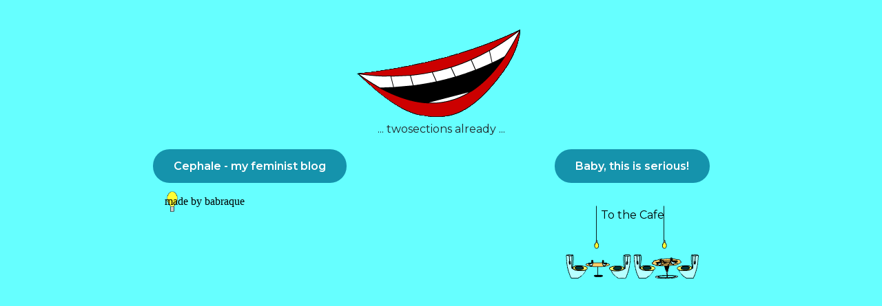

--- FILE ---
content_type: text/html
request_url: http://joyfulplace.babraque.eu/radostnemiesto-english/usta.html
body_size: 772
content:
<!DOCTYPE html>
<html>
<head>

	<!--title--->
	<title>usta</title>
	<!--end of title--->

	<!--meta tag--->
	  <meta charset="UTF-8">
      <meta name="viewport" content="width=device-width, initial-scale=1.0">
	<!--end of meta tag--->


	<!--link--->
    <link rel="stylesheet" type="text/css" href="css/bootstrap.min.css">
    <link rel="stylesheet" type="text/css" href="css/style.css">
	<!--end of link--->
	<!--link font faimly--->
	<link href="https://fonts.googleapis.com/css2?family=Montserrat:ital,wght@0,100;0,200;0,300;0,400;0,500;0,600;0,700;0,800;0,900;1,100;1,200;1,300;1,400;1,500;1,600;1,700;1,800;1,900&display=swap" rel="stylesheet">
	<!--end of link font faimly--->

</head>
<body>

<section class="main-con">
	<div class="container">
       <div class="row">
       	<div class="col-md-12 self-center">
       		<div class="usta">
            <div>
              <img src="images/mouth.png">
            </div>
       	     <p>... twosections already ...</p>

       	     	<ul class="main-button">
       	     		<li><a href="feminizmus.html" class="btn_my">Cephale - my feminist blog</a></li>
       	     		<li><a class="right btn_my" href="blog.html">Baby, this is serious!</a></li>
                <li>
                   <div class="pupok mian_section text-left">
           <p class="madeby">made by babraque</p>
          </div>
          <li>
            <div class="kav-pis">
                  <a href="kaviaren.html"> <span>To the Cafe</span><img src="images/bulb02.png"></a>
                </div>
          </li>
           
                </ul>
       		</div>
       	</div>
       </div>
    </div>
</section>


	<!--js--->
   <script type="text/javascript" src="js/jquery-3.4.1.min.js"></script>
   <script type="text/javascript" src="js/bootstrap.min.js"></script>
   <script type="text/javascript" src="js/popper.min.js"></script>
	<!--end of js--->

</body>
</html>

--- FILE ---
content_type: text/css
request_url: http://joyfulplace.babraque.eu/radostnemiesto-english/css/style.css
body_size: 8165
content:
body{
	padding:0px; list-style:none;
	margin:0px;
    background-color:#66ffff;
    font-family: 'Montserrat', sans-serif;

}

.mian_section h4 a{color:#000; text-decoration:none;}

ul{
	margin:0px;
}

a{text-decoration:none;}

a:hover{text-decoration:none;}

.text_MONTY ul{
	text-align: center;
	padding:0px; list-style:none;
}

.text_MONTY ul li{ 
 display:inline-block;
 margin-right:10px;
}
.text_MONTY{padding:15px 0px;}
.text_MONTY ul li a{
	color:#000!important;
}

.text_MONTY ul li b{margin-right:5px;}
.text_MONTY_title{text-align: center;} 
.text_MONTY_title h3{    font-size: 30px; font-weight: 700;}
.text_wrap_main h3{
	    font-size: 20px;
    font-weight: 600;
}
.text_wrap_main{margin-top:50px;}
.btn_main{background-color:#000; padding:10px 20px; color:#fff; transition:0.4s;     border-radius: 50px;}
.btn_main:hover{background-color:#fff; transition:0.4s;}
.wrap_contexet{padding-bottom:70px;}



/**loviska css**/
.loviska_text_title{text-align: center; padding-top:15px;}
.loviska_text_title h3{display: inline-block;
    font-size: 30px;
    font-weight: 700;
    background-color: #ffecc5;
    padding: 15px;
    border-radius: 10px;
    box-shadow: 0px 7px 4px #ccccccc9;}

.wra_row{
    width: 60%;
    margin: auto;
    background-image: url(../images/images03.png);
    padding-bottom: 181px;
    background-size: cover;
    background-repeat: no-repeat;
    padding-top: 40px;

}
.link_btn{text-align: center;    padding-top: 30px;     position: relative;
    z-index: 9;}
.link_btn a{    background-color: #149fba;
    padding: 10px 20px;
    border-radius: 50px;
    color: #fff;     border: 2px solid #0b7488;     text-transform: capitalize;
    font-size: 16px;
    font-weight: 500;}
.p_80{padding-top:80px;}

.animation_icon{
	position: absolute;
	padding:0px;
	list-style:none;
	margin:0px;

	    left: 0px;
    right: 0px;
    text-align: center;
    top: 0px;

}

.wra_row{position:relative;}
.images01{
 -webkit-animation: animation_up 4s ease-in-out infinite;
        animation: animation_up 4s ease-in-out infinite;
            position: relative;
    top: 144px;
    left: -125px;
}


.images02{
 -webkit-animation: animation_up 6s ease-in-out infinite;
        animation: animation_up 6s ease-in-out infinite;
    
 
}


.images03{
 -webkit-animation: animation_up 8s ease-in-out infinite;
        animation: animation_up 8s ease-in-out infinite;
            position: relative;
    right: -104px;
        
}


    @-webkit-keyframes animation_up {
        from,
        to {
            -webkit-transform: translate(0, 0);
            -ms-transform: translate(0, 0);
            transform: translate(0, 0)
        }
        50% {
            -webkit-transform: translate(0, -10rem);
            -ms-transform: translate(0, -10rem);
            transform: translate(0, -10rem)
        }
    }
    @keyframes animation_up {
        from,
        to {
            -webkit-transform: translate(0, 0);
            -ms-transform: translate(0, 0);
            transform: translate(0, 0)
        }
        50% {
            -webkit-transform: translate(0, -10rem);
            -ms-transform: translate(0, -10rem);
            transform: translate(0, -10rem)
        }
    }



/**end of loviska css**/




/**manish css**/
.self-width{height:100vh;}
.main-con{height: 100%;}
.container{height: 100%;}

.self-center{align-self: center;}
 .mian_section h4  {display: inline-block;
    box-sizing: border-box;
    border: 2px solid #000;
    color:#fff;
    border-radius: 10px;
    padding: 10px 25px;
    background-color: #d82b2b;
    text-align: center;}
.mian_section{width: 50%;
    margin: auto;}
.mian_section p{padding: 10px; margin-bottom:0px;}

.button-home ul li{list-style: none;
display: inline-block;}
.button-home ul li a{    border-radius: 50px;
    background-color: #1593ac;
    color: #fff;
    font-weight: 600; padding:15px 30px;}
.cl-blue{color: #1936d7;}
.cl-red{color: #fc0404;}


.main-button{
	  padding-left: 0;
    list-style: none;
    z-index: 1;
    display: flex;
    -ms-flex-wrap: wrap;
    flex-wrap: wrap;
    position: relative;
      margin-top: 30px;
}

.main-button li{
	 float: left;
    width: calc(100% /2);
    padding-left: 10px;
    padding-bottom: 10px;
    padding-right: 10px;
    text-align:left;}

/**end of manish css**/
.content_wrap img{width:auto!important;}

.text_wrap_mian a:hover {
    background-color: #1593ac;
    transition: 0.4s;
    color: #fff;}

.mian_section h3{font-size:30px; font-weight:700; text-align: center;}
.text_wrap_mian img{width:100%;}
.width_full{width:100%!important;}
.text_left{text-align:right;}
.text_wrap_mian a{
        background-color: #fff;
    padding: 10px 20px;
    color: #000;
        display: block;
        font-size: 13px;
}
.content_wrap{margin-bottom:50px;    margin-top: 20px;}
.content_wrap_center{text-align: center;}





/**manish**/
.podmienky-center{padding-top: 100px;}
.podmienky-center h1{font-size: 26px;}
.podmienky-center h2{font-size: 24px;}


.color-red {display: inline-block;
    border: 2px solid #000;
    background-color: #df0909;
    padding: 5px 20px;
    border-radius: 15px;
    float: right;
    margin-right: 25px;}
.color-red a  {text-decoration: none;
    color: #000;
    font-size: 25px;}

 .go-back{display: inline-block;
    border: 2px solid #1593ac;
    background-color: #1593ac;
    padding: 5px 20px;
    border-radius:50px;
    float: right;
    margin-right: 25px;}
.go-back a  {text-decoration: none;
    color: #fff;
    font-size: 25px;}

.das-con{background-color: #ddffff;
    padding: 15px;
    border-radius: 5px;}
.das-con p{margin-bottom: 0px;}
.but-red{font-size: 14px;}
.cl-red{color: #bf1f1f;}

.top-das{padding-top: 50px;}
.text-con ul {
    padding-left: 0;
    list-style: none;
    z-index: 1;
    display: flex;
    -ms-flex-wrap: wrap;
    flex-wrap: wrap;
    position: relative;
    position: relative;}
.text-con ul li {
       float: left;
    width: calc(100% /3);
    padding-left: 15px;
    padding-bottom: 0px;
    padding-right: 15px;
    text-align: center;
    margin-top: 20px;}
.das-con{background-color: #ddffff;
    padding: 15px;
    border-radius: 5px;}
.das-con p{margin-bottom: 0px;}
.but-red{font-size: 14px;}
.cl-red{color: #a78300;}


.images_icon img{
    position: absolute;
    left: 34%;
    bottom: -30px;
}


/**manish**/
.laloky{background-color: #000;
width: 100%;
height: 100%;}

.name {
  color: #fff;
  text-align: center;
  font-size: 2em;
}

@-webkit-keyframes logo-animate {
  0% {
    opacity: 1;
  }
  25% {
    opacity: 0.1;
  }
  50% {
    opacity: 1;
  }
  100% {
    opacity: 1;
  }
}
.l {
  -webkit-animation: logo-animate 2s infinite;
  animation: logo-animate 2s infinite;
  -webkit-animation-delay: 1.4s;
          animation-delay: 1.4s;
}

.u {
  -webkit-animation: logo-animate 2s infinite;
  animation: logo-animate 2s infinite;
  -webkit-animation-delay: 1.5s;
          animation-delay: 1.5s;
}

.k {
  -webkit-animation: logo-animate 2s infinite;
  animation: logo-animate 2s infinite;
  -webkit-animation-delay: 1.6s;
          animation-delay: 1.6s;
}

.e {
  -webkit-animation: logo-animate 2s infinite;
  animation: logo-animate 4s infinite;
  -webkit-animation-delay: 1.7s;
          animation-delay: 1.7s;
}

.p {
  -webkit-animation: logo-animate 2s infinite;
  animation: logo-animate 2s infinite;
  -webkit-animation-delay: 1.9s;
          animation-delay: 1.9s;
}

.e2 {
  -webkit-animation: logo-animate 2s infinite;
  animation: logo-animate 2s infinite;
  -webkit-animation-delay: 2s;
          animation-delay: 2s;
}

.a {
  -webkit-animation: logo-animate 2s infinite;
  animation: logo-animate 2s infinite;
  -webkit-animation-delay: 2.1s;
          animation-delay: 2.1s;
}

.r {
  -webkit-animation: logo-animate 2s infinite;
  animation: logo-animate 2s infinite;
  -webkit-animation-delay: 2.2s;
          animation-delay: 2.2s;
}

.y {
  -webkit-animation: logo-animate 2s infinite;
  animation: logo-animate 2s infinite;
  -webkit-animation-delay: 2.3s;
          animation-delay: 2.3s;
}

.laloky-center{padding-top: 50px;}
.laloky-center h1{font-size: 18px;
    color: #fff;}

.cen-but{margin-top: 200px;}
.cen-but a{    border-radius: 10px;
    background-color: #d5a30d;
    padding: 14px;
    float: right;
    color: #000;
    font-size: 20px;
}



/**manish**/






.pol-home ul {
    padding-left: 0;
    list-style: none;
    z-index: 1;
    display: flex;
    -ms-flex-wrap: wrap;
    flex-wrap: wrap;
    position: relative;}
.pol-home ul li {
    width: calc(100% /2);}


/**manish**/
.zab_section{text-align: center;}
.zab_section h4{    padding: 50px 0px;
    font-size: 40px;
    color: #640000;}



   

 /**chrobak**/
 .center_text01{align-self: center;}
.Great-pri h1{font-size:20px; text-transform: capitalize;     box-shadow: 0px 0px 4px #cccccc6b;
    padding: 18px;
    background-color: #fff;
    border-radius: 50px;
    text-align: center;}
.Great-pri h1 a{color:#1593ac; transition:0.4s;}
.Great-pri h1 a:hover{color:#000;}
.Great-pri{ margin-top:80px; }
.con-tent{text-align: center;}
.ul-li ul{padding:0px; list-style:none; margin:0px;  width:70%; margin:auto;}
.ul-li ul li{display:inline-block; margin-right:60px; text-align: center;}
.ul-li ul li:last-child{margin-right:0px;}
.ul-li ul li a{ background-color:#000; color:#fff; padding:10px 40px; border-radius:50px;transition:0.4s}
.cafe{background-color:#b319b1!important;}
.ul-li ul li a:hover{background-color:green!important; transition:0.4s}

 /**end of chrobak**/   



 /**Clenuktoza**/ 

 .mar03{margin-top:80px; text-align: center;}  
 .pol_section h4{font-size:40px;}
 .text_wrap_width{width:50%;    margin: 30px auto;}
 .pol-button li .Polymalign_btn{    background-color: #000;
    padding: 15px 40px;
    color: #fff;
    border-radius: 50px;}

.right01{background-color:#000; color:#fff; display:inline-block;     padding: 10px 40px;
    border-radius: 50px;}
.right01:hover{color:#fff!important}
.right02 a{color: #000!important;    font-weight: 600;
    font-size: 20px;}
.right02 span{display:block;}
.right04{color: #000!important;    font-weight: 600;
    font-size: 20px; margin-top: 40px;    display: inline-block;}
  /**end of Clenuktoza**/   


/**info**/
.in_section{text-align: center;}
.in_section h4{font-size:40px; text-align: center;}
.text_box_wrap044{width:50%; margin:auto;}
.Guide-button{padding:0px; list-style:none; margin:0px;}
.Guide-button li{display:inline-block; margin-right:30px;}
.Guide-button li a{ background-color:#1593ac; padding:10px 30px; color:#fff; display:block;     border-radius: 50px;
transition:0.4s;}
.Guide-button li a:hover{background-color:#000; transition:0.4s;}
.Gui-de{
   padding:0px; list-style:none; margin:0px; 
}
.Gui-de li{display:inline-block; margin-right:30px;}
.Guide{margin-top:20px; margin-bottom:20px;}
.Gui-de li a{background-color:#1593ac; padding:10px 30px; color:#fff; display:block;     border-radius: 50px;
transition:0.4s;}
.Gui-de li a:hover{background-color:#000; transition:0.4s;}
.left_icon044{
    -webkit-animation: animation_left 4s ease-in-out infinite;
        animation: animation_left 4s ease-in-out infinite;
     
             transform: rotate(20deg);
}

.left_icon044 img{    transform: rotate(-99deg);}

    @-webkit-keyframes animation_left {
        from,
        to {
            -webkit-transform: translate(0, 0);
            -ms-transform: translate(0, 0);
            transform: translate(0, 0)
        }
        50% {
            -webkit-transform: translate(-2rem, 0);
            -ms-transform: translate(-2rem, 0);
            transform: translate(-2rem, 0)
        }
    }
    @keyframes animation_left {
        from,
        to {
            -webkit-transform: translate(0, 0);
            -ms-transform: translate(0, 0);
            transform: translate(0, 0)
        }
        50% {
            -webkit-transform: translate(-2rem, 0);
            -ms-transform: translate(-2rem, 0);
            transform: translate(-2rem, 0)
        }
    }


/**end of info ss**/





/**pupokenlish ss**/

.som-pra{margin-top:20px;}
.par-ty a{border-radius: 50px;
    background-color: #1593ac;
    color: #fff;
    font-weight: 600;
    padding: 15px 30px; display:block;}
.par-ty{padding:0px; list-style:none; margin:0px; text-align: center;}
.par-ty li{display:inline-block; margin-right:10px;    margin: 20px 0px;}
.kav-pis{text-align: center;}
.kav-pis span{display:block; text-align: center;    position: relative;
    top: 37px;}

.kav-pis a{color:#000;}
.back-pis  span{display: block; text-align: center;}
.back-pis{text-align: center;}
.back-pis a{color:#000;}
.otazky-center h4{    font-size: 20px;
    font-weight: 700;
    margin-top: 30px;}
.otazky-center p span{font-weight:700;}
.otazky-center p a{
      color: #ada8a8!important;
}
.back{
      border-radius: 50px;
    background-color: #1593ac;
    color: #fff!important;
    font-weight: 600;
    padding: 15px 30px;

}
.mar01{margin-top:50px;}
.q p{margin-bottom:0px;}
.q{margin-top:20px;}
/**end of pupokenlish ss**/


/**flu css**/
.flu-center h2{ font-size: 20px;
    font-weight: 700;
    margin-top: 30px; text-align: center; text-transform: capitalize;}
.flu-center h3{ font-size: 20px;
    font-weight: 400;
    margin-top: 10px; text-align: center; text-transform: capitalize;}

.flu-center h4{ font-size: 20px;
    font-weight: 300;
    margin-top: 10px; text-align: center; text-transform: capitalize;}

    .flu-center a{color: #ada8a8!important;}

/**end of flu ss**/



/**puzzle ss**/
.full_width{width:50%;}
.img04{text-align: center; margin:20px 0px;}
.puz-center h2{font-size: 20px;
    font-weight: 700;
    margin-top: 30px; text-align: center; text-transform: capitalize;}
  .puz-center h3{font-size: 20px;
    font-weight: 500;
    margin-top: 0px; text-align: center; text-transform: capitalize;}
.puz-center{text-align: center;}
.puz-center a{color: #ada8a8;}


/**end of puzzle ss**/



/**pascal ss**/
.pascal-center{margin-top:30px;}
.bab-raq{font-size: 20px;
    font-weight: 700;
    margin-top: 30px; text-align: left; text-transform: capitalize;}
.pascal-center h6{font-size: 20px;
    font-weight: 700;
    margin-top: 30px; text-align: left; text-transform: capitalize;}
.joy-ful{
  font-size: 16px;
    font-weight: 700;
     text-align: left; text-transform: capitalize;
     font-style:italic;
}
/**end of pascal ss**/


/**tricko ss**/
.main-center{text-align: center; margin-top:40px;}
.navel h5{font-size: 20px;
    font-weight: 700;
    margin-top: 30px; text-align: center; text-transform: capitalize;}
.cli-ck a{
      border-radius: 50px;
    background-color: #1593ac;
    color: #fff;
    font-weight: 600;
    padding: 15px 30px;
    display:block;
}
.sym-bol a{
    border-radius: 50px;
    background-color: #1593ac;
    color: #fff;
    font-weight: 600;
    padding: 15px 30px;
    display:block;
}
.sym-bol{margin:30px 0px;}
.cli-ck{margin:30px 0px;}
/**end of tricko ss**/


.mian_section01{text-align: center; margin-top:70px;}
.mian_section01 h4{
  font-size: 30px;
    font-weight: 700;
    margin-top: 30px; text-align: center; text-transform: capitalize;
}


.mian_section01 h5{
  font-size: 20px;
    font-weight: 500;
    margin-top: 30px; text-align: center; 
    width:50%;
    margin: 20px auto;
}
.pupok01{padding:0px; list-style:none; margin:0px; text-align: center;margin: auto;} 
.pupok01 li{display:inline-block; margin-right:10px;}
.main_page_btn{
      border: 1px solid #ccc;
    display: block;
    padding: 10px;
    border-radius: 40px;
    color: #000;
}

.caso-pis a{
  border-radius: 50px;
    background-color: #1593ac;
    color: #fff;
    font-weight: 600;
    padding: 15px 30px;
    display: block
}




/**vystava ss**/

.vys-tava ul{
  padding:0px;
  list-style:none;
  margin:0px;

      margin-bottom: 0;
    line-height: 0;
    -webkit-column-count: 3;
    -webkit-column-gap: 0px;
    -moz-column-count: 3;
    -moz-column-gap: 0px;
    column-count: 3;
    column-gap: 0px;
}


.vys-tava > ul > li {
    float: left;
    margin-bottom: 20px;
    margin-right: 20px;
    width: 95%; overflow:hidden;}
.vys-tava li img{width:100%;-webkit-transition: -webkit-transform 0.15s ease 0s;
    -moz-transition: -moz-transform 0.15s ease 0s;
    -o-transition: -o-transform 0.15s ease 0s;
    transition: transform 0.15s ease 0s;
    -webkit-transform: scale3d(1, 1, 1);
    transform: scale3d(1, 1, 1);}
.vys-tava{margin-top:40px;}
.vys-tava h2{ font-size: 20px;
    font-weight: 700;
    margin-top: 0px; text-align: center; text-transform: capitalize;}
.vys-tava h2 a{color: #ada8a8;}






@media only screen and (max-width: 800px){

.vys-tava ul{
  padding:0px;
  list-style:none;
  margin:0px;

      margin-bottom: 0;
    line-height: 0;
    -webkit-column-count: 2;
    -webkit-column-gap: 0px;
    -moz-column-count: 2;
    -moz-column-gap: 0px;
    column-count: 2;
    column-gap: 0px;
}

}


@media only screen and (max-width: 500px){

.vys-tava ul{
  padding:0px;
  list-style:none;
  margin:0px;

      margin-bottom: 0;
    line-height: 0;
    -webkit-column-count: 1;
    -webkit-column-gap: 0px;
    -moz-column-count: 1;
    -moz-column-gap: 0px;
    column-count: 1;
    column-gap: 0px;
}

}



/**end of vystava css**/



/**relax css**/
.relax ul{
    padding:0px;
  list-style:none;
  margin:0px;
      text-align: center;
    margin-top: 40px;
}
.relax ul li{
  display: inline-block;
  position:relative;
}
.images009{position: absolute;bottom:0px; right:0px;}

/**end of relax css**/






/**hudba css**/

.hud-center h1{font-size: 30px;
    font-weight: 700;
    margin-top: 0px; text-align: left; text-transform: capitalize;}
.hud-center p a{color: #ada8a8;}

/**end of hudba css**/


/**usta css**/
.usta{margin-top:40px; text-align: center;}
.main-button li{text-align:center!important;}
.main-button .btn_my{    border-radius: 50px;
    background-color: #1593ac;
    color: #fff;
    font-weight: 600;
    padding: 15px 30px;}


/**end of usta css**/


/**citat css**/


.citat-center{margin-top:40px;}

.citat-center h4{font-size: 30px;
    font-weight: 700;
    margin-top: 0px; text-align: left; text-transform: capitalize;}
.citat-center p a{color: #ada8a8;}

/**end of citat css**/






/**feminizmus css**/
.feminizmus{margin-top:40px;}
.feminizmus h5{font-size: 30px;
    font-weight: 700;
    margin-top: 0px; text-align: left; text-transform: capitalize;}

/**feminizmus css**/




/** manish ru css**/
.box{box-sizing: border-box;
border: 1px solid #000;}
.img_bor{border:1px solid #000;     display: inline-block; text-align: center;}
.joy-ful{    border: 1px solid #000;
    padding: 35px;
    text-align: center;
    background-color: #fff;
    margin: 2px;}
.con-p{    border: 1px solid #000;
    padding: 35px;
    background-color: #fff;
    margin: 2px;}
.joy-ful h2{font-size: 30px;
    font-weight: 500;
    margin-top: 0px; text-align: left; text-transform: capitalize;}
.joy-ful h4{font-size: 20px;
    font-weight: 700;
    }
.box p a{color: #e4a518e6;}
/**end of ru css**/


/** manish nove css**/

.nove{margin-top:40px;}

.nove p span{font-weight:700;}
.nove p a{color: #e4a518e6;}
.nove h2{font-size: 30px;
    font-weight: 500;
    margin-top: 0px; text-align: center; text-transform: capitalize;}
    .nove p{text-align: left;}

/**end of nove css**/



































/* Neha css*/


/*---*/
  .bunny-sec{padding: 20px 0px 0px}
        .bunny-sec img{margin-bottom: 30px; width: 100%}
        .bunny-sec h5{font-family: Comic Sans MS; font-weight: bold; font-size: 18px; margin-bottom: 20px}
      bunny-sec  .bd{padding-bottom: 50px}

/*---*/

/*---*/
.buttons{width: 50%}
         .buttons .row{height: auto!important}
        .buttons .pb-30{padding-bottom: 30px}
        .buttons .pd-30{ padding: 30px 0px}
        .buttons .mg-60{margin-top: 60px}
        
        .buttons .box{padding: 20px 0px 20px 20px; margin-bottom: 10px; border: 0px}
        .buttons .boxr{padding: 20px 0px 0px 0px; margin-bottom: 10px}
         .buttons.boxl{padding: 20px 0px 20px 20px; margin-bottom: 10px}
         .buttons.button-head h3{font-size: 22px; margin-bottom: 0px}
         .buttons.boxr h6, .buttons .boxl h6{font-weight: bold; font-size: 14px; margin-bottom: 0px}
       .buttons  .boxr p{font-weight: 600; font-size: 12px; margin-bottom: 0px; width: 60%}
        .buttons .p-w{font-weight: 600; font-size: 12px; margin-bottom: 10px; }
        .buttons .boxl p{font-weight: 600; font-size: 12px; margin-bottom: 0px; }
         .buttons .madeby{ color: #000;    background: url(../image/bulb.png) 13px no-repeat;
    background-size: 16px;
font-family: cursive;
    line-height: 38px;margin-top: -50px;}
        .buttons .mt-20{margin-top: -20px; margin-bottom: 20px}
        
        
        @media (max-width:1024px){
                        .buttons{width: 100%}
        }
        @media (max-width:768px){
               .buttons{width: 100%}
        }
        
         @media (max-width:500px){
               .buttons .mt-20{ margin-top:0px}
             .buttons .buttons{width: 100%}
             .buttons .boxr p{width: 100%}
             .buttons .boxl{padding: 0px 0px}   
           .buttons  .boxr{padding: 0px 0px}   
            .buttons .box{padding: 0px 0px} 
           .buttons  .mg-60{margin-top: 0px}
             .buttons  .madeby{margin-top: 0px}
        }

/*---*/


/*---*/

 .by-produkty a:hover{color: #000}
        .by-produkty .row{height: auto!important}
        .by-produkty{width: 50%; padding: 65px 0px 0px}
        .by-produkty  .w0 { 
            transform: translate(0px, 0px); 
        } 
       .by-produkty .w1 { 
            transform: translate(-4px, 0px) ; 
        } 
  
      .by-produkty  .w2 { 
            transform: translate(-8px, -5px); 
        } 

  
      .by-produkty  .w3 { 
            transform: translate(-12px, -16px); 
        } 
  
      .by-produkty  .w4 { 
            transform: translate(-16px, -23px); 
        } 
  
       .by-produkty .w5 { 
            transform: translate(-20px, -31px); 
        } 
  
       .by-produkty  .w6 { 
            transform: translate(-24px, -39px) ; 
        } 
  
      .by-produkty  .w7 { 
            transform: translate(-29px, -52px) ; 
        } 
  
      .by-produkty  .w8 { 
            transform: translate(-32px, -60px); 
        } 
  
      .by-produkty  .w9 { 
            transform: translate(-33px, -53px); 
        } 
  
      .by-produkty  .w11 { 
            transform: translate(-35px, -45px) ; 
        } 
  
    .by-produkty .h-products{margin-bottom: 30px; font-size: 28px}
      .by-produkty .h-products  span{display: inline-block; color: #004646; font-weight: bold}
        
      .by-produkty   .madeby{ color: #000;    background: url(../image/bulb.png) 13px no-repeat;
    background-size: 16px;
font-family: cursive;
    line-height: 38px; margin-top: -40px}
        
       .by-produkty   .backkk1{text-align: center; float: right}
        .by-produkty  .backkk1 span{color: #000; font-size: 10px; font-weight: 600}
       .by-produkty  .backkk1 img{margin-bottom: 0px; display: block}
       .by-produkty  .btn-g{background: #FFFF66; color: #1F5744; border-radius: 12px; font-weight: 600; margin:10px 0px 0px; padding: 2px}
       .by-produkty  .p1{color: #CF051A; font-weight: 600; font-size: 13px; vertical-align: bottom; margin-left: 20px}
        .by-produkty .p2{color: #CF051A; font-weight: 600; font-size: 13px; margin-left: 100px; vertical-align: bottom}
        .by-produkty .p3{color: #CF051A; font-weight: 600; font-size: 13px; text-align: center}
        .by-produkty .e1{color: #CF051A; font-weight: 600; font-size: 13px; margin-left: 10px}
        .by-produkty .e2{color: #CF051A; font-weight: 600; font-size: 13px; margin-left: 20px}
      .by-produkty   .mb-50{margin-top: 50px}
      .by-produkty   .t1{text-align: center}
      .by-produkty   .i-img{    margin-left: -80px;

    margin-top: -42px;}
        
        .by-produkty     .btn:not(:disabled):not(.disabled){cursor:default}
        .by-produkty  .btn.focus, .btn:focus{outline: none; box-shadow: none}
        
        @media (max-width:768px){
                 .by-produkty{width: 100%}
        }
        @media (max-width:500px){
            .by-produkty{width: 100%}
        }
        

/*---*/

/*---*/

.inst-sec{padding: 50px 0px}

/*---*/

/*---*/
 .kavaren-sec a:hover{color: #000}
       .kavaren-sec  .row{height: auto!important}
         .kavaren-sec{width: 55%; margin: auto; padding: 20px 0px}
         .kavaren-sec .kav-head{background: #666666; color: #fff; padding:3px  5px; text-align: center; }
         .kavaren-sec .kav-head p{font-size: 13px; font-weight: 600; margin-bottom: 0px}
        .kavaren-sec  .tttt-table{ width: 60%; margin:20px auto; font-size: 12px}
        .kavaren-sec  .tttt-table tr td:first-child{  font-weight: bold; vertical-align: top; width: 30%}
        .kavaren-sec  .tttt-table tr td:nth-child(2){  font-weight: 500;}
         .kavaren-sec .tttt-table tr td p{margin-bottom: 5px}
         .kavaren-sec .tttt-table tr td p a{color: red; text-decoration: underline}
        .kavaren-sec  .tabbb{border: 0px; padding: 5px 0px; font-size: 12px}
         .kavaren-sec .tabbb li a.active{color: #000; text-decoration: none; font-weight: bold}
        .kavaren-sec  .tabbb li a{color: red; text-decoration: underline}
        .kavaren-sec  .line{width: 45%; margin: auto; height: 1px; background: #222}
        .kavaren-sec  .formm{margin: 20px 0px}
        .kavaren-sec  .formm label{font-size: 12px; font-weight: bold}
       .kavaren-sec   .formm input{height: 30px; border-radius: 0px; font-size: 12px}
        .kavaren-sec  .formm textarea{border-radius: 0px}
       .kavaren-sec  .formm .btn-white{background: #fff; color: #000; border-radius: 0px; font-size: 12px}
          
          
          
          @media (max-width:768px){
               .kavaren-sec{width: 100%}
               .kavaren-sec  .tttt-table{width: 86%}
        }
        @media (max-width:500px){
          .kavaren-sec.tttt-table{width: 100%}
               .kavaren-sec{width: 100%}
        }
/*---*/

/*--*/

.row01{
    height: 100%;}

 .kaviaren  a:hover{color: #003E3E}
    
       
       .kaviaren .box{background: #FFFFA8; border: 1px solid #000; border-radius: 12px; padding: 10px;     margin: 10px; min-height: 75px; position: relative}
       .kaviaren .box h6{color: #003E3E; font-weight: 700}
       .kaviaren .after1:after{content: url(../image/image5.png);
        top: 6px;
    right: 10px;
    position: absolute;
    display: inline-block;}
      .kaviaren  .after2:after{content: url(../image/image4.png);
        top: -10px;
    right: 10px;
    position: absolute;
    display: inline-block;}
      .kaviaren  .after3:after{content: url(../image/image6.png);
        top: -3px;
    right: 10px;
    position: absolute;
    display: inline-block;}
      .kaviaren  .after4:after{content: url(../image/image7.png);
        top: -5px;
    right: 10px;
    position: absolute;
    display: inline-block;}
      .kaviaren  .after5:after{content: url(../image/image8.png);
        top: -2px;
    right: 10px;
    position: absolute;
    display: inline-block;}
      .kaviaren  .after6:after{content: url(../image/image9.png);
        top: 4px;
    right: -22px;
    position: absolute;
    display: inline-block;}
      .kaviaren  .after7:after{content: url(../image/image10.png);
          top: -2px;
    right: -17px;
    position: absolute;
    display: inline-block;}
       .kaviaren .after8:after{content: url(../image/image3.png);
   top: 31px;
    right: -22px;
    position: absolute;
    display: inline-block;}
      .kaviaren  .welcome-tt h4{font-weight: 700; color: #003E3E; margin-bottom: 20px}
      .kaviaren  .welcome-tt h6{font-weight: 600; color: #003E3E; font-size: 18px; margin-bottom: 20px}
      .kaviaren  .welcome-tt p{font-weight: 600; color: #003E3E; font-size: 14px; margin-bottom: 20px}
        
        .kaviaren{width: 55%; padding: 30px 0px}
        
        .kaviaren{width: 55%; padding: 30px 0px}
       .kaviaren .hr{border-top: 1px solid #000; margin-top: 0px}
        .kaviaren .head{font-weight: 600; color: #004848;
    font-size: 55px;}
       .kaviaren .table-img{margin: 30px 0px}
        .kaviaren .tttab .nav-tabs{border: 0px; display: block; margin: 20px 0px}
      .kaviaren  .tttab .nav-tabs a.btn{background: #FFCC66; color: #003E3E; font-weight: 700; border: 1px solid #000; border-radius: 12px; margin: 10px 18px; padding: 2px}
      .kaviaren  .btnll{float: left; width: 37%}
       .kaviaren .btnrr{float: right; width: 40%}
      .kaviaren  .l-img{margin-top: -40px; margin-left: 10px; margin-bottom: 10px}
      .kaviaren  .r-img{margin-top: -40px;  margin-bottom: 10px}
       .kaviaren .m-img{margin-top: 40px;  margin-bottom: 10px}
       .kaviaren .btn-backk{background: #FFFFA8; border: 1px solid #000; border-radius: 12px;  color: #003E3E; font-weight: 500; padding: 12px 20px }
       .kaviaren   .madeby{ color: #000;    background: url(../image/bulb.png) 13px no-repeat;
    background-size: 16px;
font-family: cursive;
    line-height: 38px;}
      .kaviaren  .btm{padding-top: 20px}
        
        
        @media (max-width:1024px){
             .kaviaren{width: 100%}    
             
        }
        
        
        @media (max-width:768px){
             .kaviaren{width: 100%}    
             
        }
        
         @media (max-width:500px){
             .kaviaren{width: 100%}    
             
             .kaviaren .tttab .nav-tabs a.btn {
   margin: 10px 14px;
    font-size: 12px;
             }
             .kaviaren .l-img{margin-top: 0px; margin-left: 0px}
             .kaviaren .m-img{margin-top: 20px}
             .kaviaren .r-img{margin-top: 20px}
        }
        
     

/*--*/

/*--*/
 .objavy  a:hover{color: #000}
       .objavy  .new{color: #CC0000; font-family: cursive; font-weight: 600; vertical-align: super}
      .objavy   .btn-wager{background: #3399FF; font-weight: bold; color: #000; font-size: 20px; border-radius: 14px; padding: 4px 28px;
    margin-left: 10px;}
       .objavy  .rocket{margin-top: 50px}
       .objavy  .pd-20{padding-top: 20px}
       .objavy   .row{height: auto}
      .objavy   .sub-title{color: #004040; font-weight: bold; font-size: 18px}
        
       .objavy  .heading:after{content: url(../image/bulb.png);  top: 0px;
    right: 66px;
    position: absolute;
    display: inline-block;}
          .objavy  .heading:before{content: url(../image/rocket.png);  bottom: 0px;
    left: 20px;
    position: absolute;
    display: inline-block;}
       .objavy  .heading{position: relative;color: #004040; font-size: 50px; font-weight: bold}
       .objavy  .left-sde h6{font-weight: bold}
        .objavy .left-sde p{font-size: 14px; font-weight: 600; line-height: 18px }
       .objavy   .left-sde p span{font-size: 10px; }
        .objavy  .right-sde{position: relative;background: #CCFFFF; border-radius: 8px; padding:4px 20px}
       .objavy  .right-sde h6{font-weight: bold}
       .objavy  .right-sde p {
    font-size: 14px;
            font-weight: 600;}
       
       .objavy  .btn-yel{background: #ffff00; color: #000; padding: 6px 20px ; font-weight: bold; font-size: 12px; border-radius: 8px;    position: absolute;
    right: -20px;
    bottom: -52px;
}
        .objavy .btn-orange{background: #FF6600; color: #000; font-weight: bold; font-size: 16px; border-radius: 8px;  padding: 6px 20px; margin-bottom: 20px }
        .objavy  .btn-green{background: #66CC33; color: #000; font-weight: bold; font-size: 16px; border-radius: 8px;  padding: 6px 20px; margin-bottom: 20px }
         .objavy .btn-purple{background: #6666CC; color: #000; font-weight: bold; font-size: 16px; border-radius: 8px;  padding: 6px 20px;  margin-bottom: 20px }
     .objavy .btn-yel:after {
        content: url(../image/LIPS.png);
    top: 58px;
    right: 101px;
    position: absolute;
    display: inline-block;
}
      .objavy  .law{font-weight: bold; padding: 50px 0px 0px; margin-bottom: 10px}
      .objavy  .bee{color:  #CC0000; font-size: 14px; font-weight: 600}
        .objavy  .madeby{ color: #000;    background: url(../image/bulb.png) 13px no-repeat;
    background-size: 16px;
font-family: cursive;
    line-height: 38px;}
        
         @media (max-width:768px){
            .objavy  .right-sde{margin-bottom: 85px}
                .objavy   .btn-yel{right: -10px}
        }
        @media (max-width:500px){
          .objavy   .right-sde{margin-bottom: 85px}
           .objavy  .btn-yel{right: -12px}
        }
/*--*/

/*--*/
 .orbit-sec{width: 78%}
        
       .orbit-sec  p{margin-bottom: 0px}
       .orbit-sec  .l-p{padding: 50px 0px 10px 20px}
        .orbit-sec .r-p{padding: 36px 0px 0px 10px}
       .orbit-sec  .l-p p{line-height: 21px}
       .orbit-sec  .r-p p{line-height: 21px}
          .orbit-sec .row{height: auto!important}
         .orbit-sec  a:hover{color: #333333}
        .orbit-sec .pt-30{padding-top: 30px}
        .orbit-sec .orbit-head{padding-left: 40px}
        .orbit-sec .orbit-head h1{font-weight: bold; color: #333333}
        .orbit-sec .orbit-head h1 img{vertical-align: bottom}
        .orbit-sec .al-link{color: #606060; font-weight: bold; font-size: 12px }
         .orbit-sec .pt-25{padding-top: 25px}
        .orbit-sec .h-pink{font-weight: bold; margin-top: 88px; margin-left: 54px}
        .orbit-sec .h-pink a{color: #FF0066}
        .orbit-sec .h-pink a span{display: inline-block}
       .orbit-sec  .w0 { 
            transform: translate(0px, 0px); 
        } 
        .orbit-sec .w1 { 
            transform: translate(-8px, -7px) ; 
        } 
  
       .orbit-sec  .w2 { 
            transform: translate(-15px, -3px); 
        } 
   .orbit-sec .wdot { 
            transform: translate(-22px, 0px); 
        } 
  
       .orbit-sec  .w3 { 
            transform: translate(-29px, -4px); 
        } 
  
       .orbit-sec  .w4 { 
            transform: translate(-35px, 0px); 
        } 
  
        .orbit-sec .w5 { 
            transform: translate(-42px, -4px); 
        } 
  
        .w6 { 
            transform: translate(-49px, -2px) ; 
        } 
  
       .orbit-sec  .w7 { 
            transform: translate(-55px, 1px) ; 
        } 
  
       .orbit-sec  .w8 { 
            transform: translate(-61px, 3px); 
        } 
  
       .orbit-sec  .w9 { 
            transform: translate(-68px, 1px); 
        } 
  
       .orbit-sec  .w11 { 
            transform: translate(-75px, 1px) ; 
        } 
  
      .orbit-sec   .w12 { 
            transform: translate(-81px, 1px); 
        } 
  
      .orbit-sec   .w13 { 
            transform: translate(-87px, 1px); 
        } 
 .orbit-sec  .w14 { 
            transform: translate(-94px, 0px); 
        } 
       .orbit-sec  .pp1{margin-left: 20px}
        .orbit-sec .pp{padding-left: 58px}
        .orbit-sec .pp2{margin-left: 10px}
        .orbit-sec .pp3{margin-left: 20px}
       .orbit-sec  .h-t a{font-size: 16px}
       .orbit-sec  .pp4{margin-left:120px}
        .orbit-sec .pl{padding-left: 0px}
          .orbit-sec .madeby{ color: #000;    background: url(../image/bulb.png) 13px no-repeat;
    background-size: 16px;
font-family: cursive;
    line-height: 38px; margin-left: 20px}
        
        
         @media (max-width:768px){
          .text_wrap_mian{text-align: center;}
           .text_wrap_mian img{width:auto!important;}
          .mian_section{width:100%!important;}
             .orbit-sec{width: 100%}
        }
        
         @media (max-width:500px){
             .orbit-sec{width: 100%}
             .orbit-sec .orbit-head{padding-left: 0px; text-align: center}
            .orbit-sec  .l-p {
    padding: 20px 0px 10px 0px;
}
            .orbit-sec  .r-p{padding: 20px 0px 10px 0px;}
            .orbit-sec  .h-pink{margin-top: 20px; text-align: left!important; margin-left: 0px}
            .orbit-sec  p{text-align: left!important; margin-left: 0px}    
             .orbit-sec .pp1{margin-left: 0px}
        .orbit-sec .pp{padding-left: 0px}
             .orbit-sec .pl{padding-left: 15px}
               .orbit-sec .pp2{margin-left: 0px}
             .orbit-sec  .pp3{margin-left: 0px}
                 .orbit-sec   .pp4{margin-left:0px}
             .orbit-sec .h-t{text-align: left!important}
               .orbit-sec h6{text-align: left!important}
        }

/*--*/

/*--*/
 .radostnemiesta-sec{padding: 20px 0px 0px}
        .radostnemiesta-sec img{margin-bottom: 30px; width: 100%}
        .radostnemiesta-sec p{font-family: Arial}
        
/*--*/

/*--*/
 .symboly a:hover{color:#000}
        .symboly{width: 50%}
      .symboly   .row{height: auto!important}
        .symboly .symbol-head p{font-size: 14px;
    font-weight: 600;}
       .symboly  .pd-40{padding: 40px 0px 20px}
       .symboly  .symbol-r{margin-bottom: 10px}
       .symboly  .symboly img{margin-bottom: 10px}
       .symboly  .symbol-head h3{color: #CC0000; font-weight: bold; font-size: 28px}
       .symboly  .symbol-r p{font-size: 14px;
    font-weight: 600;}
       .symboly  .symbol-r p span{font-size: 16px; font-weight: bold}
        .symboly .hh{font-size: 20px; font-weight: 600; padding: 20px 0px}
        
       .symboly  .btn.btn-b-yel{ background: #FFCC66; border: 1px solid ; color: #000; border-radius: 12px; font-weight: 600;padding: 2px}
       .symboly  .madeby{ color: #000;    background: url(../image/bulb.png) 13px no-repeat;
    background-size: 16px;
font-family: cursive;
    line-height: 38px;}
        .symboly .backkk{text-align: center}
        .symboly .backkk span{color: #000; font-size: 10px; font-weight: 500}
        .symboly .backkk img{margin-bottom: 0px; display: block}
        .symboly .pd-l{padding-left: 100px}
        
         @media (max-width:768px){
               .symboly{width: 100%}
                 .symboly .pd-l{padding-left: 0px}
        }


/*--*/

/*--*/
    .zvieratka-sec{padding: 20px 0px 0px}
        .zvieratka-sec img{margin-bottom: 30px; width: 100%}
        .zvieratka-sec .z-head{
    font-family: Comic Sans MS; margin-bottom: 20px}


/*--*/


/**rahul anmation using css**/
       /** The Class
---------------------------------------**/
.image-zoom {
  -webkit-animation: image-zoom 10s ease-out both;
          animation: image-zoom 10s ease-out both;
      animation-name: shine;
    animation-duration: 10s;
}

/** The Keyframes
--------------------------------------**/
@-webkit-keyframes image-zoom {
  0% { 
    -webkit-transform: scale(1) translateY(0);
            transform: scale(1) translateY(0);
    -webkit-transform-origin: 50% 16%;
            transform-origin: 50% 16%;
  }
  100% { 
    -webkit-transform: scale(1.25) translatex(-15px);
            transform: scale(1.25) translatex(-15px);
    -webkit-transform-origin: top;
            transform-origin: top;
  }
}
@keyframes image-zoom {
  0% {
    -webkit-transform: scale(1) translatex(0);
            transform: scale(1) translatex(0);
    -webkit-transform-origin: 50% 16%;
            transform-origin: 50% 16%;
  }
  100% {
    -webkit-transform: scale(1.25) translatex(-15px);
            transform: scale(1.25) translatex(-15px);
    -webkit-transform-origin: top;
            transform-origin: top;
  }
}
        
       @keyframes shine {
    0% { width: 150px;
        transform: translatex(0px) translatey(0px)
    }
          
    100% {width: 352px;
        transform: translatex(150px) translatey(100px);
    }
}
.intro-sec{width: 60%; padding: 50px 0px; position: relative}
.madeby{ color: #000;    background: url(image/bulb.png) 13px no-repeat;
background-size: 16px;
font-family: cursive;
line-height: 38px;}

.head{color: #193F3F;
font-size: 30px;
animation-duration: 1s;
animation-delay: 1s;
-webkit-animation-fill-mode: both;
animation-fill-mode: both;
font-weight: bold;}
.titlee{color: rgb(6,15,15); font-weight: 500; font-size: 20px}
.btnnn{background: #CC0000; border: 1px solid; font-weight: 600; font-size: 30px; color: #000}
.rrr{color: #CC0000; font-weight: 700}
.jjj{color: #CC0000; font-weight: 600;  padding-right: 40px}
.mm{width: 35%; }
.intro-sec{}
.rrro{}
.rocket-ll{ position: absolute; animation: diagonal 2s; }
@keyframes{
0% {
transform: translate(0px, 0px)
}
100% {
transform: translate(350px, -350px);
}

}
.bbu{position: absolute; top:200px;  animation-duration:7s;
animation-delay: 7s;
-webkit-animation-fill-mode: both;
animation-fill-mode: both;}}

.tt22{
animation-duration: 2s;
animation-delay: 2s;
-webkit-animation-fill-mode: both;
animation-fill-mode: both;}

.tt33{ margin-top: 70px;
animation-duration: 3s;
animation-delay: 3s;
-webkit-animation-fill-mode: both;
animation-fill-mode: both;}
.tt44{
animation-duration: 4s;
animation-delay: 4s;
-webkit-animation-fill-mode: both;
animation-fill-mode: both;}
.tt55{
animation-duration: 5s;
animation-delay: 5s;
-webkit-animation-fill-mode: both;
animation-fill-mode: both;}

@keyframes fadeIn {
0% {opacity: 0;}
100% {opacity: 1;}
}

.fadeIn {
-webkit-animation-name: fadeIn;
animation-name: fadeIn;
}

.mm01{
      -webkit-animation: 10s ease 0s normal forwards 1 fadein;
    animation: 10s ease 0s normal forwards 1 fadein;
}

@keyframes fadein{
    0% { opacity:0; }
    66% { opacity:0; }
    100% { opacity:1; }
}

@-webkit-keyframes fadein{
    0% { opacity:0; }
    66% { opacity:0; }
    100% { opacity:1; }
}


.mm02{
      -webkit-animation: 11s ease 0s normal forwards 1 fadein;
    animation: 11s ease 0s normal forwards 1 fadein;
}

@keyframes fadein{
    0% { opacity:0; }
    66% { opacity:0; }
    100% { opacity:1; }
}

@-webkit-keyframes fadein{
    0% { opacity:0; }
    66% { opacity:0; }
    100% { opacity:1; }
}





.fadeInn {
-webkit-animation-name: fadeInn;
animation-name: fadeInn;
}



.antion01{
      -webkit-animation: 15s ease 0s normal forwards 1 fadeInn;
    animation: 15s ease 0s normal forwards 1 fadeInn;
}

@keyframes fadeInn{
    0% { opacity:0; }
    15% { opacity:0; }
    25% { opacity:0; }
    66% { opacity:1; }
    100% { opacity:0; }
}

@-webkit-keyframes fadeInn{
    0% { opacity:0; }
    15% { opacity:0; }
    25% { opacity:0; }
    66% { opacity:1; }
    100% { opacity:0; }
}


.antion02{
      -webkit-animation: 17s ease 0s normal forwards 1 fadeInn;
    animation: 17s ease 0s normal forwards 1 fadeInn;
}

@keyframes fadeInn{
    0% { opacity:0; }
    15% { opacity:0; }
    25% { opacity:0; }
    66% { opacity:1; }
    100% { opacity:0; }
}

@-webkit-keyframes fadeInn{
    0% { opacity:0; }
    15% { opacity:0; }
    25% { opacity:0; }
    66% { opacity:1; }
    100% { opacity:0; }
}




.antion03{
      -webkit-animation: 19s ease 0s normal forwards 1 fadeInn;
    animation: 19s ease 0s normal forwards 1 fadeInn;
}

@keyframes fadeInn{
    0% { opacity:0; }
    15% { opacity:0; }
    25% { opacity:0; }
    66% { opacity:1; }
    100% { opacity:0; }
}

@-webkit-keyframes fadeInn{
    0% { opacity:0; }
    15% { opacity:0; }
    25% { opacity:0; }
    66% { opacity:1; }
    100% { opacity:0; }
}





.mm03{
      -webkit-animation: 22s ease 0s normal forwards 1 fadeInn;
    animation: 22s ease 0s normal forwards 1 fadeInn;
}

@keyframes fadeInn{
    0% { opacity:0; }
    15% { opacity:0; }
    25% { opacity:0; }
    66% { opacity:1; }
    100% { opacity:0; }
}

@-webkit-keyframes fadeInn{
    0% { opacity:0; }
    15% { opacity:0; }
    25% { opacity:0; }
    66% { opacity:1; }
    100% { opacity:0; }
}


.btnnn{
      -webkit-animation: 24s ease 0s normal forwards 1 fadeInn;
    animation: 24s ease 0s normal forwards 1 fadeInn;
}

@keyframes fadeInn{
    0% { opacity:0; }
    15% { opacity:0; }
    25% { opacity:0; }
    66% { opacity:1; }
    100% { opacity:0; }
}

@-webkit-keyframes fadeInn{
    0% { opacity:0; }
    15% { opacity:0; }
    25% { opacity:0; }
    66% { opacity:1; }
    100% { opacity:0; }
}



     .rrro{
        -webkit-animation: animation_down 9s ease-in-out infinite;
        animation: animation_down 9s ease-in-out infinite
    }

    @-webkit-keyframes animation_down {
        from,
        to {
            -webkit-transform: translate(0, 0);
            -ms-transform: translate(0, 0);
            transform: translate(0, 0)
        }
        50% {
            -webkit-transform: translate(0, 2rem);
            -ms-transform: translate(0, 2rem);
            transform: translate(0, 2rem)
        }
    }
    @keyframes animation_down {
        from,
        to {
            -webkit-transform: translate(0, 0);
            -ms-transform: translate(0, 0);
            transform: translate(0, 0)
        }
        50% {
            -webkit-transform: translate(0, 2rem);
            -ms-transform: translate(0, 2rem);
            transform: translate(0, 2rem)
        }
    }

    .top044{
      position:relative;
      top:-98px;
    }




/**end of rahul anmation using css**/



/**neha css**/

/*---*/

 .janovic .madeby{ color: #000;    background: url(../image/bulb.png) 13px no-repeat;
    background-size: 16px;
font-family: cursive;
    line-height: 38px;}
   .janovic  .bakk2{margin-bottom: 10px}
   .janovic  .reddd{color: #D60000; font-style: italic}
  .janovic   .bakk{float: right; margin-top: -40px}
   .janovic  .btn-sky{background: #C6FFFF;width: 100%; color: blue; border: 1px solid #000; border-radius: 12px}


/*---*/

/*--*/
.madeby{ color: #000;    background: url(../image/bulb.png) 13px no-repeat;
    background-size: 16px;
font-family: cursive;
    line-height: 38px;}
/*--*/


/**end of neha css**/




/**resposnive css**/

@media (max-width:1099px){
    .wra_row{width:100%;     background-position: center;}
.pol-button li .Polymalign_btn{font-size:12px;}
.text_wrap_width{width:50%;}
  .janovic .btn-sky{font-size:11px;}
  iframe{width:60%;}


}

@media (max-width:800px){
  .podmienky-center h2 {
    font-size: 20px;}
  .objavy .btn-purple{font-size:13px;}
  .objavy{text-align: center;}
  .wra_row{width:100%; padding-bottom:0px;     background-position: center;}
  .kaviaren .head{font-size:25px;}
.blog-center h4 {font-size: 25px!important;}
.image-zoom{     top:0px!important;
animation:unset !important;
animation-name: unset!important;}
.intro-sec{width:100%!important;}
.btnnn{font-size:16px!important; display:block!important;}
.text_box_wrap044{width:100%;}
.feminizmus h3{font-size:19px;}
.feminizmus h5 {
font-size: 20px;}
.diaryB-center h2{font-size:20px;}
.main-button li {
float: left;
width: calc(100% /1);}
.go-back{margin-bottom:20px;}
.go-back a{font-size:16px; }
.images_icon img {
position: absolute;
left: 0%;
bottom: 52px;}
.top-das h1{font-size:30px;}
.text-con ul li {
float: left;
width: calc(100% /2);}
.mar03 {margin-top: 24px;}
.right01 img{width:30px;}
.pol-button li .Polymalign_btn{display:block;     padding: 15px 0px;}
.pol-home ul li {
width: calc(100% /1); margin-bottom:20px;}
.text_wrap_width{width:100%;}
.pol_section h4 {font-size: 24px;}
.ul-li ul li{margin-right:0px; margin-bottom:20px;}
.ul-li ul li a{display:block;}
.ul-li ul{width:100%; text-align: center;}
.Great-pri h1 a{font-size:15px;}
.Great-pri {margin-top: 20px;}
.img_center01{text-align: center;}
.title_img{width:100%;}
.mian_section01{margin-top:20px;}
.mian_section01 h5{width:100%; font-size:16px;}
.mian_section01 h4 {font-size: 18px;font-weight: 700;}
.mian_section ul{padding:0px;}
.Guide-button li{margin-right:0px; margin-bottom:20px;}

iframe{width:100%;}
  .main-button .btn_my{display:block;}
  .vys-tava h2 {
    font-size: 16px;}
    .zab_section h4{font-size:25px;}
    .zvieratka-sec .z-head {font-size:20px;}






        }


@media (max-width:500px){

.relax img{width:100%;}
  .img-responsive{width:100%;}
  .Guide-button li{margin-right:0px; margin-bottom:20px;}
  .in_section h4 {
    font-size: 25px!important;
}
  .button-home ul li a{display:block;}
  .text-con ul li {
    float: left;
    width: calc(100% /1);}
.button-head h3{font-size:19px;}
.button-head h5{font-size:14px;}
.zvieratka-sec .z-head{  font-size: 30px}   
.symboly .pd-l{padding-left: 0px}
.symboly{width: 100%}
}


/**end of resposnive css**/




